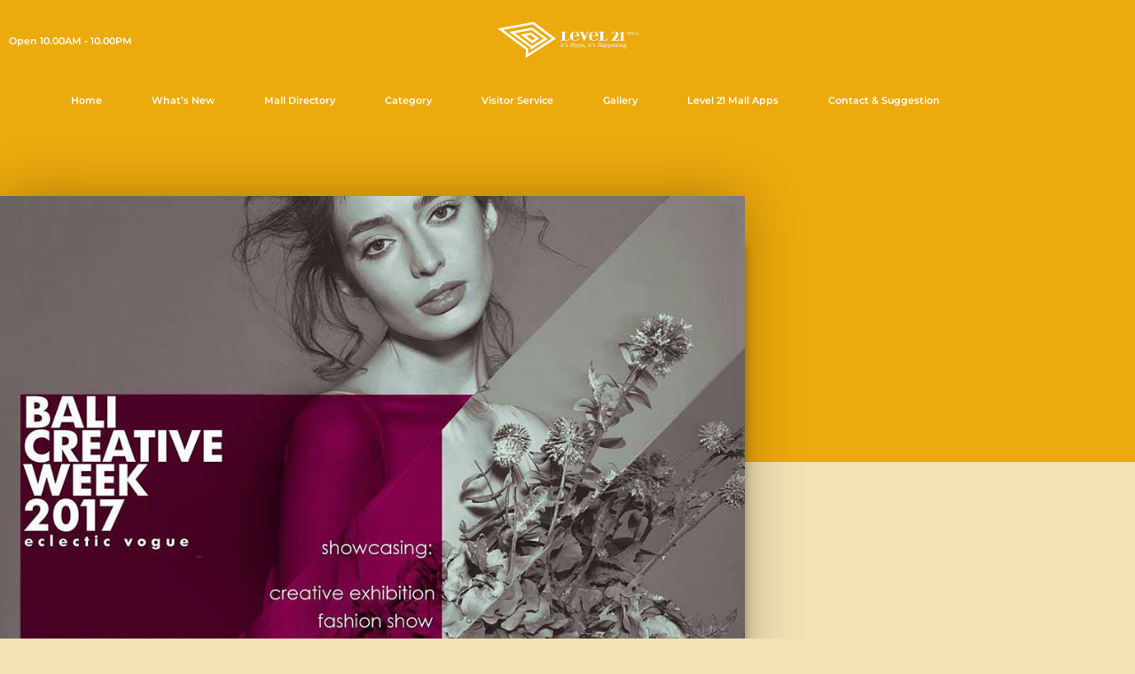

--- FILE ---
content_type: text/css
request_url: https://level21mall.com/wp-content/uploads/elementor/css/post-8575.css?ver=1769058631
body_size: 1516
content:
.elementor-8575 .elementor-element.elementor-element-5a4494c:not(.elementor-motion-effects-element-type-background), .elementor-8575 .elementor-element.elementor-element-5a4494c > .elementor-motion-effects-container > .elementor-motion-effects-layer{background-color:#33080800;}.elementor-8575 .elementor-element.elementor-element-5a4494c > .elementor-background-overlay{opacity:0.84;transition:background 0.3s, border-radius 0.3s, opacity 0.3s;}.elementor-8575 .elementor-element.elementor-element-5a4494c{transition:background 0.3s, border 0.3s, border-radius 0.3s, box-shadow 0.3s;margin-top:0px;margin-bottom:-133px;padding:0px 0px 0px 0px;z-index:10;}.elementor-8575 .elementor-element.elementor-element-7ae3c1b > .elementor-container > .elementor-column > .elementor-widget-wrap{align-content:center;align-items:center;}.elementor-8575 .elementor-element.elementor-element-7ae3c1b{margin-top:0px;margin-bottom:0px;z-index:5;}.elementor-widget-heading .elementor-heading-title{font-family:var( --e-global-typography-primary-font-family ), Sans-serif;font-weight:var( --e-global-typography-primary-font-weight );color:var( --e-global-color-primary );}.elementor-8575 .elementor-element.elementor-element-83b7684 .elementor-heading-title{font-family:"Montserrat", Sans-serif;font-size:11px;font-weight:600;color:#FFFFFF;}.elementor-8575 .elementor-element.elementor-element-fe5db1d > .elementor-element-populated{transition:background 0.3s, border 0.3s, border-radius 0.3s, box-shadow 0.3s;margin:0px 0px 0px 0px;--e-column-margin-right:0px;--e-column-margin-left:0px;padding:0px 0px 0px 0px;}.elementor-8575 .elementor-element.elementor-element-fe5db1d > .elementor-element-populated > .elementor-background-overlay{transition:background 0.3s, border-radius 0.3s, opacity 0.3s;}.elementor-widget-image .widget-image-caption{color:var( --e-global-color-text );font-family:var( --e-global-typography-text-font-family ), Sans-serif;font-weight:var( --e-global-typography-text-font-weight );}.elementor-8575 .elementor-element.elementor-element-3dd9888 > .elementor-widget-container{margin:0px 0px 0px 0px;padding:0px 0px 0px 0px;}.elementor-widget-icon.elementor-view-stacked .elementor-icon{background-color:var( --e-global-color-primary );}.elementor-widget-icon.elementor-view-framed .elementor-icon, .elementor-widget-icon.elementor-view-default .elementor-icon{color:var( --e-global-color-primary );border-color:var( --e-global-color-primary );}.elementor-widget-icon.elementor-view-framed .elementor-icon, .elementor-widget-icon.elementor-view-default .elementor-icon svg{fill:var( --e-global-color-primary );}.elementor-8575 .elementor-element.elementor-element-db75cb5 .elementor-icon-wrapper{text-align:center;}.elementor-8575 .elementor-element.elementor-element-db75cb5.elementor-view-stacked .elementor-icon{background-color:#AB169F;}.elementor-8575 .elementor-element.elementor-element-db75cb5.elementor-view-framed .elementor-icon, .elementor-8575 .elementor-element.elementor-element-db75cb5.elementor-view-default .elementor-icon{color:#AB169F;border-color:#AB169F;}.elementor-8575 .elementor-element.elementor-element-db75cb5.elementor-view-framed .elementor-icon, .elementor-8575 .elementor-element.elementor-element-db75cb5.elementor-view-default .elementor-icon svg{fill:#AB169F;}.elementor-8575 .elementor-element.elementor-element-14048a1{transition:background 0.3s, border 0.3s, border-radius 0.3s, box-shadow 0.3s;margin-top:0px;margin-bottom:0px;}.elementor-8575 .elementor-element.elementor-element-14048a1 > .elementor-background-overlay{transition:background 0.3s, border-radius 0.3s, opacity 0.3s;}.elementor-widget-nav-menu .elementor-nav-menu .elementor-item{font-family:var( --e-global-typography-primary-font-family ), Sans-serif;font-weight:var( --e-global-typography-primary-font-weight );}.elementor-widget-nav-menu .elementor-nav-menu--main .elementor-item{color:var( --e-global-color-text );fill:var( --e-global-color-text );}.elementor-widget-nav-menu .elementor-nav-menu--main .elementor-item:hover,
					.elementor-widget-nav-menu .elementor-nav-menu--main .elementor-item.elementor-item-active,
					.elementor-widget-nav-menu .elementor-nav-menu--main .elementor-item.highlighted,
					.elementor-widget-nav-menu .elementor-nav-menu--main .elementor-item:focus{color:var( --e-global-color-accent );fill:var( --e-global-color-accent );}.elementor-widget-nav-menu .elementor-nav-menu--main:not(.e--pointer-framed) .elementor-item:before,
					.elementor-widget-nav-menu .elementor-nav-menu--main:not(.e--pointer-framed) .elementor-item:after{background-color:var( --e-global-color-accent );}.elementor-widget-nav-menu .e--pointer-framed .elementor-item:before,
					.elementor-widget-nav-menu .e--pointer-framed .elementor-item:after{border-color:var( --e-global-color-accent );}.elementor-widget-nav-menu{--e-nav-menu-divider-color:var( --e-global-color-text );}.elementor-widget-nav-menu .elementor-nav-menu--dropdown .elementor-item, .elementor-widget-nav-menu .elementor-nav-menu--dropdown  .elementor-sub-item{font-family:var( --e-global-typography-accent-font-family ), Sans-serif;font-weight:var( --e-global-typography-accent-font-weight );}.elementor-8575 .elementor-element.elementor-element-36e4f67 .elementor-menu-toggle{margin:0 auto;}.elementor-8575 .elementor-element.elementor-element-36e4f67 .elementor-nav-menu .elementor-item{font-family:"Montserrat", Sans-serif;font-size:11px;font-weight:600;}.elementor-8575 .elementor-element.elementor-element-36e4f67 .elementor-nav-menu--main .elementor-item{color:#FFFEFE;fill:#FFFEFE;padding-left:28px;padding-right:28px;padding-top:0px;padding-bottom:0px;}.elementor-8575 .elementor-element.elementor-element-36e4f67 .elementor-nav-menu--main .elementor-item:hover,
					.elementor-8575 .elementor-element.elementor-element-36e4f67 .elementor-nav-menu--main .elementor-item.elementor-item-active,
					.elementor-8575 .elementor-element.elementor-element-36e4f67 .elementor-nav-menu--main .elementor-item.highlighted,
					.elementor-8575 .elementor-element.elementor-element-36e4f67 .elementor-nav-menu--main .elementor-item:focus{color:#D3CFD3;fill:#D3CFD3;}.elementor-8575 .elementor-element.elementor-element-36e4f67 .elementor-nav-menu--main:not(.e--pointer-framed) .elementor-item:before,
					.elementor-8575 .elementor-element.elementor-element-36e4f67 .elementor-nav-menu--main:not(.e--pointer-framed) .elementor-item:after{background-color:#FBC55B;}.elementor-8575 .elementor-element.elementor-element-36e4f67 .e--pointer-framed .elementor-item:before,
					.elementor-8575 .elementor-element.elementor-element-36e4f67 .e--pointer-framed .elementor-item:after{border-color:#FBC55B;}.elementor-8575 .elementor-element.elementor-element-36e4f67 .elementor-nav-menu--main .elementor-item.elementor-item-active{color:#F4F1F4;}.elementor-8575 .elementor-element.elementor-element-36e4f67 .e--pointer-framed .elementor-item:before{border-width:2px;}.elementor-8575 .elementor-element.elementor-element-36e4f67 .e--pointer-framed.e--animation-draw .elementor-item:before{border-width:0 0 2px 2px;}.elementor-8575 .elementor-element.elementor-element-36e4f67 .e--pointer-framed.e--animation-draw .elementor-item:after{border-width:2px 2px 0 0;}.elementor-8575 .elementor-element.elementor-element-36e4f67 .e--pointer-framed.e--animation-corners .elementor-item:before{border-width:2px 0 0 2px;}.elementor-8575 .elementor-element.elementor-element-36e4f67 .e--pointer-framed.e--animation-corners .elementor-item:after{border-width:0 2px 2px 0;}.elementor-8575 .elementor-element.elementor-element-36e4f67 .e--pointer-underline .elementor-item:after,
					 .elementor-8575 .elementor-element.elementor-element-36e4f67 .e--pointer-overline .elementor-item:before,
					 .elementor-8575 .elementor-element.elementor-element-36e4f67 .e--pointer-double-line .elementor-item:before,
					 .elementor-8575 .elementor-element.elementor-element-36e4f67 .e--pointer-double-line .elementor-item:after{height:2px;}.elementor-8575 .elementor-element.elementor-element-36e4f67{--e-nav-menu-horizontal-menu-item-margin:calc( 0px / 2 );}.elementor-8575 .elementor-element.elementor-element-36e4f67 .elementor-nav-menu--main:not(.elementor-nav-menu--layout-horizontal) .elementor-nav-menu > li:not(:last-child){margin-bottom:0px;}.elementor-8575 .elementor-element.elementor-element-36e4f67 div.elementor-menu-toggle{color:#F4F3F3;}.elementor-8575 .elementor-element.elementor-element-36e4f67 div.elementor-menu-toggle svg{fill:#F4F3F3;}.elementor-theme-builder-content-area{height:400px;}.elementor-location-header:before, .elementor-location-footer:before{content:"";display:table;clear:both;}@media(max-width:767px){.elementor-8575 .elementor-element.elementor-element-83b7684{text-align:center;}.elementor-8575 .elementor-element.elementor-element-fe5db1d{width:66%;}.elementor-bc-flex-widget .elementor-8575 .elementor-element.elementor-element-fe5db1d.elementor-column .elementor-widget-wrap{align-items:flex-end;}.elementor-8575 .elementor-element.elementor-element-fe5db1d.elementor-column.elementor-element[data-element_type="column"] > .elementor-widget-wrap.elementor-element-populated{align-content:flex-end;align-items:flex-end;}.elementor-8575 .elementor-element.elementor-element-fe5db1d > .elementor-element-populated{margin:0px 0px 0px 0px;--e-column-margin-right:0px;--e-column-margin-left:0px;padding:0px 0px 0px 0px;}.elementor-8575 .elementor-element.elementor-element-3dd9888 > .elementor-widget-container{margin:0px 0px 0px 0px;padding:0px 0px 0px 0px;}.elementor-8575 .elementor-element.elementor-element-3dd9888{text-align:end;}.elementor-8575 .elementor-element.elementor-element-92c26ca{width:23%;}.elementor-bc-flex-widget .elementor-8575 .elementor-element.elementor-element-92c26ca.elementor-column .elementor-widget-wrap{align-items:center;}.elementor-8575 .elementor-element.elementor-element-92c26ca.elementor-column.elementor-element[data-element_type="column"] > .elementor-widget-wrap.elementor-element-populated{align-content:center;align-items:center;}.elementor-8575 .elementor-element.elementor-element-92c26ca > .elementor-element-populated{margin:0px 0px 0px 0px;--e-column-margin-right:0px;--e-column-margin-left:0px;padding:0px 14px 0px 0px;}.elementor-8575 .elementor-element.elementor-element-db75cb5 > .elementor-widget-container{margin:0px 0px 0px 0px;}.elementor-8575 .elementor-element.elementor-element-db75cb5 .elementor-icon{font-size:16px;}.elementor-8575 .elementor-element.elementor-element-db75cb5 .elementor-icon svg{height:16px;}.elementor-8575 .elementor-element.elementor-element-36e4f67 .elementor-menu-toggle{border-width:1px;border-radius:39px;}}/* Start custom CSS for image, class: .elementor-element-3dd9888 */.elementor-widget-image a img[src$=".svg"] {
    width: 165px;
}/* End custom CSS */

--- FILE ---
content_type: text/css
request_url: https://level21mall.com/wp-content/uploads/elementor/css/post-7333.css?ver=1769058631
body_size: 1738
content:
.elementor-7333 .elementor-element.elementor-element-52199da9:not(.elementor-motion-effects-element-type-background), .elementor-7333 .elementor-element.elementor-element-52199da9 > .elementor-motion-effects-container > .elementor-motion-effects-layer{background-color:transparent;background-image:linear-gradient(180deg, #ffda00 0%, #fbd709 100%);}.elementor-7333 .elementor-element.elementor-element-52199da9{border-style:solid;border-width:5px 0px 0px 0px;border-color:#DEBA83;transition:background 0.3s, border 0.3s, border-radius 0.3s, box-shadow 0.3s;padding:20px 0px 20px 0px;}.elementor-7333 .elementor-element.elementor-element-52199da9 > .elementor-background-overlay{transition:background 0.3s, border-radius 0.3s, opacity 0.3s;}.elementor-7333 .elementor-element.elementor-element-74f5135e > .elementor-container{max-width:700px;}.elementor-7333 .elementor-element.elementor-element-2bf5ad17 > .elementor-widget-wrap > .elementor-widget:not(.elementor-widget__width-auto):not(.elementor-widget__width-initial):not(:last-child):not(.elementor-absolute){margin-block-end:0px;}.elementor-widget-heading .elementor-heading-title{font-family:var( --e-global-typography-primary-font-family ), Sans-serif;font-weight:var( --e-global-typography-primary-font-weight );color:var( --e-global-color-primary );}.elementor-7333 .elementor-element.elementor-element-718d80e4{text-align:center;}.elementor-7333 .elementor-element.elementor-element-718d80e4 .elementor-heading-title{font-family:"Montserrat", Sans-serif;font-size:45px;font-weight:600;color:#000000;}.elementor-widget-text-editor{font-family:var( --e-global-typography-text-font-family ), Sans-serif;font-weight:var( --e-global-typography-text-font-weight );color:var( --e-global-color-text );}.elementor-widget-text-editor.elementor-drop-cap-view-stacked .elementor-drop-cap{background-color:var( --e-global-color-primary );}.elementor-widget-text-editor.elementor-drop-cap-view-framed .elementor-drop-cap, .elementor-widget-text-editor.elementor-drop-cap-view-default .elementor-drop-cap{color:var( --e-global-color-primary );border-color:var( --e-global-color-primary );}.elementor-7333 .elementor-element.elementor-element-4c22390a{text-align:center;font-family:"Noto Sans", Sans-serif;font-size:19px;font-weight:300;color:#1313138A;}.elementor-widget-form .elementor-field-group > label, .elementor-widget-form .elementor-field-subgroup label{color:var( --e-global-color-text );}.elementor-widget-form .elementor-field-group > label{font-family:var( --e-global-typography-text-font-family ), Sans-serif;font-weight:var( --e-global-typography-text-font-weight );}.elementor-widget-form .elementor-field-type-html{color:var( --e-global-color-text );font-family:var( --e-global-typography-text-font-family ), Sans-serif;font-weight:var( --e-global-typography-text-font-weight );}.elementor-widget-form .elementor-field-group .elementor-field{color:var( --e-global-color-text );}.elementor-widget-form .elementor-field-group .elementor-field, .elementor-widget-form .elementor-field-subgroup label{font-family:var( --e-global-typography-text-font-family ), Sans-serif;font-weight:var( --e-global-typography-text-font-weight );}.elementor-widget-form .elementor-button{font-family:var( --e-global-typography-accent-font-family ), Sans-serif;font-weight:var( --e-global-typography-accent-font-weight );}.elementor-widget-form .e-form__buttons__wrapper__button-next{background-color:var( --e-global-color-accent );}.elementor-widget-form .elementor-button[type="submit"]{background-color:var( --e-global-color-accent );}.elementor-widget-form .e-form__buttons__wrapper__button-previous{background-color:var( --e-global-color-accent );}.elementor-widget-form .elementor-message{font-family:var( --e-global-typography-text-font-family ), Sans-serif;font-weight:var( --e-global-typography-text-font-weight );}.elementor-widget-form .e-form__indicators__indicator, .elementor-widget-form .e-form__indicators__indicator__label{font-family:var( --e-global-typography-accent-font-family ), Sans-serif;font-weight:var( --e-global-typography-accent-font-weight );}.elementor-widget-form{--e-form-steps-indicator-inactive-primary-color:var( --e-global-color-text );--e-form-steps-indicator-active-primary-color:var( --e-global-color-accent );--e-form-steps-indicator-completed-primary-color:var( --e-global-color-accent );--e-form-steps-indicator-progress-color:var( --e-global-color-accent );--e-form-steps-indicator-progress-background-color:var( --e-global-color-text );--e-form-steps-indicator-progress-meter-color:var( --e-global-color-text );}.elementor-widget-form .e-form__indicators__indicator__progress__meter{font-family:var( --e-global-typography-accent-font-family ), Sans-serif;font-weight:var( --e-global-typography-accent-font-weight );}.elementor-7333 .elementor-element.elementor-element-5ececc5 > .elementor-widget-container{margin:20px 120px 0px 120px;padding:0px 0px 0px 0px;box-shadow:0px 0px 48px 0px rgba(0,0,0,0.11);}.elementor-7333 .elementor-element.elementor-element-5ececc5 .elementor-field-group{padding-right:calc( 0px/2 );padding-left:calc( 0px/2 );margin-bottom:0px;}.elementor-7333 .elementor-element.elementor-element-5ececc5 .elementor-form-fields-wrapper{margin-left:calc( -0px/2 );margin-right:calc( -0px/2 );margin-bottom:-0px;}.elementor-7333 .elementor-element.elementor-element-5ececc5 .elementor-field-group.recaptcha_v3-bottomleft, .elementor-7333 .elementor-element.elementor-element-5ececc5 .elementor-field-group.recaptcha_v3-bottomright{margin-bottom:0;}body.rtl .elementor-7333 .elementor-element.elementor-element-5ececc5 .elementor-labels-inline .elementor-field-group > label{padding-left:0px;}body:not(.rtl) .elementor-7333 .elementor-element.elementor-element-5ececc5 .elementor-labels-inline .elementor-field-group > label{padding-right:0px;}body .elementor-7333 .elementor-element.elementor-element-5ececc5 .elementor-labels-above .elementor-field-group > label{padding-bottom:0px;}.elementor-7333 .elementor-element.elementor-element-5ececc5 .elementor-field-group > label, .elementor-7333 .elementor-element.elementor-element-5ececc5 .elementor-field-subgroup label{color:#ffffff;}.elementor-7333 .elementor-element.elementor-element-5ececc5 .elementor-field-group > label{font-size:12px;}.elementor-7333 .elementor-element.elementor-element-5ececc5 .elementor-field-type-html{padding-bottom:0px;}.elementor-7333 .elementor-element.elementor-element-5ececc5 .elementor-field-group .elementor-field{color:#000000;}.elementor-7333 .elementor-element.elementor-element-5ececc5 .elementor-field-group .elementor-field, .elementor-7333 .elementor-element.elementor-element-5ececc5 .elementor-field-subgroup label{font-size:14px;font-weight:300;}.elementor-7333 .elementor-element.elementor-element-5ececc5 .elementor-field-group .elementor-field:not(.elementor-select-wrapper){background-color:#ffffff;border-width:0px 0px 0px 0px;border-radius:31px 0px 0px 31px;}.elementor-7333 .elementor-element.elementor-element-5ececc5 .elementor-field-group .elementor-select-wrapper select{background-color:#ffffff;border-width:0px 0px 0px 0px;border-radius:31px 0px 0px 31px;}.elementor-7333 .elementor-element.elementor-element-5ececc5 .elementor-button{font-size:14px;font-weight:600;text-transform:uppercase;border-radius:0px 31px 31px 0px;}.elementor-7333 .elementor-element.elementor-element-5ececc5 .e-form__buttons__wrapper__button-next{background-color:#d62c76;color:#ffffff;}.elementor-7333 .elementor-element.elementor-element-5ececc5 .elementor-button[type="submit"]{background-color:#d62c76;color:#ffffff;}.elementor-7333 .elementor-element.elementor-element-5ececc5 .elementor-button[type="submit"] svg *{fill:#ffffff;}.elementor-7333 .elementor-element.elementor-element-5ececc5 .e-form__buttons__wrapper__button-previous{color:#ffffff;}.elementor-7333 .elementor-element.elementor-element-5ececc5 .e-form__buttons__wrapper__button-next:hover{background-color:#777777;color:#ffffff;}.elementor-7333 .elementor-element.elementor-element-5ececc5 .elementor-button[type="submit"]:hover{background-color:#777777;color:#ffffff;}.elementor-7333 .elementor-element.elementor-element-5ececc5 .elementor-button[type="submit"]:hover svg *{fill:#ffffff;}.elementor-7333 .elementor-element.elementor-element-5ececc5 .e-form__buttons__wrapper__button-previous:hover{color:#ffffff;}.elementor-7333 .elementor-element.elementor-element-5ececc5{--e-form-steps-indicators-spacing:20px;--e-form-steps-indicator-padding:30px;--e-form-steps-indicator-inactive-secondary-color:#ffffff;--e-form-steps-indicator-active-secondary-color:#ffffff;--e-form-steps-indicator-completed-secondary-color:#ffffff;--e-form-steps-divider-width:1px;--e-form-steps-divider-gap:10px;}.elementor-7333 .elementor-element.elementor-element-7cd21d44{--spacer-size:50px;}.elementor-7333 .elementor-element.elementor-element-2e385c26{--grid-template-columns:repeat(0, auto);--icon-size:18px;--grid-column-gap:24px;--grid-row-gap:0px;}.elementor-7333 .elementor-element.elementor-element-2e385c26 .elementor-widget-container{text-align:center;}.elementor-7333 .elementor-element.elementor-element-2e385c26 .elementor-social-icon{background-color:rgba(0,0,0,0);--icon-padding:0em;}.elementor-7333 .elementor-element.elementor-element-2e385c26 .elementor-social-icon i{color:rgba(0,0,0,0.45);}.elementor-7333 .elementor-element.elementor-element-2e385c26 .elementor-social-icon svg{fill:rgba(0,0,0,0.45);}.elementor-7333 .elementor-element.elementor-element-2e385c26 .elementor-social-icon:hover i{color:#d60063;}.elementor-7333 .elementor-element.elementor-element-2e385c26 .elementor-social-icon:hover svg{fill:#d60063;}.elementor-7333 .elementor-element.elementor-element-54d6f6e8{text-align:center;}.elementor-7333 .elementor-element.elementor-element-54d6f6e8 .elementor-heading-title{font-size:12px;font-weight:300;color:rgba(0,0,0,0.38);}.elementor-theme-builder-content-area{height:400px;}.elementor-location-header:before, .elementor-location-footer:before{content:"";display:table;clear:both;}@media(max-width:1024px){.elementor-7333 .elementor-element.elementor-element-52199da9{padding:50px 20px 50px 20px;}.elementor-7333 .elementor-element.elementor-element-2bf5ad17 > .elementor-element-populated{padding:0px 040px 0px 40px;}.elementor-7333 .elementor-element.elementor-element-4c22390a > .elementor-widget-container{padding:0% 020% 0% 20%;}.elementor-7333 .elementor-element.elementor-element-5ececc5 > .elementor-widget-container{padding:0px 0px 0px 0px;}.elementor-7333 .elementor-element.elementor-element-2e385c26 > .elementor-widget-container{padding:40px 0px 0px 0px;}}@media(max-width:767px){.elementor-7333 .elementor-element.elementor-element-52199da9{padding:30px 20px 30px 20px;}.elementor-7333 .elementor-element.elementor-element-582b4fc2 > .elementor-element-populated{padding:0px 0px 0px 0px;}.elementor-7333 .elementor-element.elementor-element-74f5135e{margin-top:0px;margin-bottom:0px;padding:0px 0px 0px 0px;}.elementor-7333 .elementor-element.elementor-element-2bf5ad17 > .elementor-element-populated{padding:0px 0px 0px 0px;}.elementor-7333 .elementor-element.elementor-element-718d80e4 .elementor-heading-title{font-size:26px;line-height:1.3em;}.elementor-7333 .elementor-element.elementor-element-4c22390a > .elementor-widget-container{padding:0px 0px 0px 0px;}.elementor-7333 .elementor-element.elementor-element-4c22390a{font-size:12px;}.elementor-7333 .elementor-element.elementor-element-5ececc5 > .elementor-widget-container{margin:0px 0px 0px 0px;padding:0px 39px 0px 0px;}.elementor-7333 .elementor-element.elementor-element-5ececc5 .elementor-field-group > label{font-size:1px;}.elementor-7333 .elementor-element.elementor-element-7cd21d44{--spacer-size:0px;}.elementor-7333 .elementor-element.elementor-element-2e385c26 .elementor-widget-container{text-align:center;}.elementor-7333 .elementor-element.elementor-element-54d6f6e8 .elementor-heading-title{line-height:15px;}}

--- FILE ---
content_type: text/css
request_url: https://level21mall.com/wp-content/uploads/elementor/css/post-7471.css?ver=1769058631
body_size: 1311
content:
.elementor-7471 .elementor-element.elementor-element-2f66462f:not(.elementor-motion-effects-element-type-background), .elementor-7471 .elementor-element.elementor-element-2f66462f > .elementor-motion-effects-container > .elementor-motion-effects-layer{background-color:#ECAA0C;}.elementor-7471 .elementor-element.elementor-element-2f66462f > .elementor-background-overlay{background-color:transparent;background-image:linear-gradient(180deg, #050404 2%, #2828280F 22%);opacity:0.9;mix-blend-mode:luminosity;transition:background 0.3s, border-radius 0.3s, opacity 0.3s;}.elementor-7471 .elementor-element.elementor-element-2f66462f > .elementor-container{max-width:700px;}.elementor-7471 .elementor-element.elementor-element-2f66462f{transition:background 0.3s, border 0.3s, border-radius 0.3s, box-shadow 0.3s;padding:120px 0px 400px 0px;}.elementor-7471 .elementor-element.elementor-element-261d3e9e > .elementor-container{max-width:840px;}.elementor-7471 .elementor-element.elementor-element-261d3e9e{margin-top:-300px;margin-bottom:0px;}.elementor-7471 .elementor-element.elementor-element-66857362 > .elementor-element-populated{box-shadow:0px 0px 60px 0px rgba(0,0,0,0.28);}.elementor-widget-theme-post-featured-image .widget-image-caption{color:var( --e-global-color-text );font-family:var( --e-global-typography-text-font-family ), Sans-serif;font-weight:var( --e-global-typography-text-font-weight );}.elementor-7471 .elementor-element.elementor-element-5ca63e06 img{box-shadow:0px 56px 10px 0px rgba(0, 0, 0, 0.33);}.elementor-7471 .elementor-element.elementor-element-f3cdbf0 > .elementor-widget-container{margin:-20px 0px 0px 0px;}.elementor-7471 .elementor-element.elementor-element-f3cdbf0 .elementor-share-btn__title{font-size:12px;font-weight:400;text-transform:uppercase;letter-spacing:0.5px;}.elementor-7471 .elementor-element.elementor-element-99b5c36{--spacer-size:50px;}.elementor-7471 .elementor-element.elementor-element-e6a9b15 > .elementor-element-populated{margin:0px 60px 0px 60px;--e-column-margin-right:60px;--e-column-margin-left:60px;}.elementor-widget-theme-post-title .elementor-heading-title{font-family:var( --e-global-typography-primary-font-family ), Sans-serif;font-weight:var( --e-global-typography-primary-font-weight );color:var( --e-global-color-primary );}.elementor-7471 .elementor-element.elementor-element-b1a1019{text-align:center;}.elementor-7471 .elementor-element.elementor-element-b1a1019 .elementor-heading-title{font-family:"Montserrat", Sans-serif;font-size:45px;font-weight:600;text-transform:capitalize;line-height:1.1em;color:#090909;}.elementor-widget-post-info .elementor-icon-list-item:not(:last-child):after{border-color:var( --e-global-color-text );}.elementor-widget-post-info .elementor-icon-list-icon i{color:var( --e-global-color-primary );}.elementor-widget-post-info .elementor-icon-list-icon svg{fill:var( --e-global-color-primary );}.elementor-widget-post-info .elementor-icon-list-text, .elementor-widget-post-info .elementor-icon-list-text a{color:var( --e-global-color-secondary );}.elementor-widget-post-info .elementor-icon-list-item{font-family:var( --e-global-typography-text-font-family ), Sans-serif;font-weight:var( --e-global-typography-text-font-weight );}.elementor-7471 .elementor-element.elementor-element-af08010 .elementor-icon-list-icon{width:14px;}.elementor-7471 .elementor-element.elementor-element-af08010 .elementor-icon-list-icon i{font-size:14px;}.elementor-7471 .elementor-element.elementor-element-af08010 .elementor-icon-list-icon svg{--e-icon-list-icon-size:14px;}.elementor-7471 .elementor-element.elementor-element-af08010 .elementor-icon-list-text, .elementor-7471 .elementor-element.elementor-element-af08010 .elementor-icon-list-text a{color:#070707;}.elementor-7471 .elementor-element.elementor-element-af08010 .elementor-icon-list-item{font-size:14px;}.elementor-7471 .elementor-element.elementor-element-1403e486 > .elementor-container{max-width:840px;}.elementor-7471 .elementor-element.elementor-element-1403e486{margin-top:45px;margin-bottom:45px;}.elementor-widget-theme-post-content{color:var( --e-global-color-text );font-family:var( --e-global-typography-text-font-family ), Sans-serif;font-weight:var( --e-global-typography-text-font-weight );}.elementor-7471 .elementor-element.elementor-element-4d37a8f{color:#212020;font-size:17px;line-height:2.2em;}.elementor-7471 .elementor-element.elementor-element-5175858b .elementor-icon-list-icon{width:14px;}.elementor-7471 .elementor-element.elementor-element-5175858b .elementor-icon-list-icon i{font-size:14px;}.elementor-7471 .elementor-element.elementor-element-5175858b .elementor-icon-list-icon svg{--e-icon-list-icon-size:14px;}.elementor-7471 .elementor-element.elementor-element-5175858b .elementor-icon-list-item{font-size:14px;}.elementor-7471 .elementor-element.elementor-element-6fda7004{z-index:2;}.elementor-widget-heading .elementor-heading-title{font-family:var( --e-global-typography-primary-font-family ), Sans-serif;font-weight:var( --e-global-typography-primary-font-weight );color:var( --e-global-color-primary );}.elementor-7471 .elementor-element.elementor-element-39a3ff90{text-align:center;}.elementor-7471 .elementor-element.elementor-element-39a3ff90 .elementor-heading-title{font-family:"Montserrat", Sans-serif;font-size:20px;font-weight:600;color:#121111;}.elementor-7471 .elementor-element.elementor-element-325a69a0{--alignment:center;--grid-side-margin:10px;--grid-column-gap:10px;--grid-row-gap:0px;--grid-bottom-margin:0px;--e-share-buttons-primary-color:#A01080;--e-share-buttons-secondary-color:#F5EED5;}.elementor-7471 .elementor-element.elementor-element-325a69a0 .elementor-share-btn__icon{--e-share-buttons-icon-size:2em;}.elementor-7471 .elementor-element.elementor-element-782fa86{--spacer-size:50px;}body.elementor-page-7471:not(.elementor-motion-effects-element-type-background), body.elementor-page-7471 > .elementor-motion-effects-container > .elementor-motion-effects-layer{background-color:#F3E2B4;}@media(max-width:1024px){ .elementor-7471 .elementor-element.elementor-element-325a69a0{--grid-side-margin:10px;--grid-column-gap:10px;--grid-row-gap:0px;--grid-bottom-margin:0px;}}@media(max-width:767px){.elementor-7471 .elementor-element.elementor-element-2f66462f{margin-top:0px;margin-bottom:0px;padding:275px 0px 0px 0px;}.elementor-7471 .elementor-element.elementor-element-261d3e9e{margin-top:-77px;margin-bottom:0px;padding:0px 0px 0px 0px;}.elementor-7471 .elementor-element.elementor-element-66857362 > .elementor-element-populated{padding:0px 10px 0px 10px;}.elementor-7471 .elementor-element.elementor-element-e3713ee{margin-top:0px;margin-bottom:0px;padding:0px 0px 0px 0px;}.elementor-7471 .elementor-element.elementor-element-e6a9b15 > .elementor-element-populated{margin:0px 0px 0px 0px;--e-column-margin-right:0px;--e-column-margin-left:0px;padding:0px 10px 0px 10px;}.elementor-7471 .elementor-element.elementor-element-b1a1019 .elementor-heading-title{font-size:20px;line-height:1.2em;}.elementor-7471 .elementor-element.elementor-element-64cb48de > .elementor-element-populated{padding:0px 20px 0px 20px;}.elementor-7471 .elementor-element.elementor-element-4d37a8f{font-size:14px;line-height:1.5em;}.elementor-7471 .elementor-element.elementor-element-39a3ff90 .elementor-heading-title{font-size:16px;} .elementor-7471 .elementor-element.elementor-element-325a69a0{--grid-side-margin:10px;--grid-column-gap:10px;--grid-row-gap:0px;--grid-bottom-margin:0px;}.elementor-7471 .elementor-element.elementor-element-325a69a0 .elementor-share-btn{font-size:calc(0.7px * 10);}}

--- FILE ---
content_type: text/css
request_url: https://level21mall.com/wp-content/uploads/elementor/css/post-9636.css?ver=1769058632
body_size: 1050
content:
.elementor-9636 .elementor-element.elementor-element-37f591e0{padding:50px 30px 50px 30px;}.elementor-widget-heading .elementor-heading-title{font-family:var( --e-global-typography-primary-font-family ), Sans-serif;font-weight:var( --e-global-typography-primary-font-weight );color:var( --e-global-color-primary );}.elementor-9636 .elementor-element.elementor-element-bb9ae5e .elementor-heading-title{font-family:"Montserrat", Sans-serif;font-weight:600;color:#F6F8F9;}.elementor-widget-image .widget-image-caption{color:var( --e-global-color-text );font-family:var( --e-global-typography-text-font-family ), Sans-serif;font-weight:var( --e-global-typography-text-font-weight );}.elementor-widget-icon-list .elementor-icon-list-item:not(:last-child):after{border-color:var( --e-global-color-text );}.elementor-widget-icon-list .elementor-icon-list-icon i{color:var( --e-global-color-primary );}.elementor-widget-icon-list .elementor-icon-list-icon svg{fill:var( --e-global-color-primary );}.elementor-widget-icon-list .elementor-icon-list-item > .elementor-icon-list-text, .elementor-widget-icon-list .elementor-icon-list-item > a{font-family:var( --e-global-typography-text-font-family ), Sans-serif;font-weight:var( --e-global-typography-text-font-weight );}.elementor-widget-icon-list .elementor-icon-list-text{color:var( --e-global-color-secondary );}.elementor-9636 .elementor-element.elementor-element-dcbc03e .elementor-icon-list-icon i{color:#F6F9FB;transition:color 0.3s;}.elementor-9636 .elementor-element.elementor-element-dcbc03e .elementor-icon-list-icon svg{fill:#F6F9FB;transition:fill 0.3s;}.elementor-9636 .elementor-element.elementor-element-dcbc03e{--e-icon-list-icon-size:14px;--icon-vertical-offset:0px;}.elementor-9636 .elementor-element.elementor-element-dcbc03e .elementor-icon-list-item > .elementor-icon-list-text, .elementor-9636 .elementor-element.elementor-element-dcbc03e .elementor-icon-list-item > a{font-family:"Montserrat", Sans-serif;font-weight:600;}.elementor-9636 .elementor-element.elementor-element-dcbc03e .elementor-icon-list-text{color:#ECF1F6;transition:color 0.3s;}.elementor-9636 .elementor-element.elementor-element-d441f06{--spacer-size:50px;}.elementor-9636 .elementor-element.elementor-element-87d5ac0 .elementor-heading-title{font-family:"Montserrat", Sans-serif;font-weight:600;color:#F0F4F6;}.elementor-9636 .elementor-element.elementor-element-760e664{--grid-template-columns:repeat(0, auto);--grid-column-gap:5px;--grid-row-gap:0px;}.elementor-9636 .elementor-element.elementor-element-760e664 .elementor-widget-container{text-align:center;}.elementor-9636 .elementor-element.elementor-element-760e664 .elementor-social-icon{background-color:#F9D1D1;}.elementor-9636 .elementor-element.elementor-element-760e664 .elementor-social-icon i{color:#A81264;}.elementor-9636 .elementor-element.elementor-element-760e664 .elementor-social-icon svg{fill:#A81264;}#elementor-popup-modal-9636 .dialog-widget-content{background-color:transparent;background-image:linear-gradient(180deg, #FF008C 0%, #6F1660 100%);box-shadow:2px 8px 23px 3px rgba(0,0,0,0.2);}#elementor-popup-modal-9636{background-color:rgba(0,0,0,.8);justify-content:flex-end;align-items:center;pointer-events:all;}#elementor-popup-modal-9636 .dialog-message{width:25vw;height:100vh;align-items:flex-start;}#elementor-popup-modal-9636 .dialog-close-button{display:flex;}@media(max-width:1024px){#elementor-popup-modal-9636 .dialog-message{width:52vw;}}@media(max-width:767px){.elementor-9636 .elementor-element.elementor-element-37f591e0{padding:53px 53px 53px 53px;}.elementor-9636 .elementor-element.elementor-element-bb9ae5e{text-align:center;}.elementor-9636 .elementor-element.elementor-element-bb9ae5e .elementor-heading-title{font-size:12px;}.elementor-9636 .elementor-element.elementor-element-3c36dbc > .elementor-widget-container{margin:-30px 20px 10px 20px;padding:0px 0px 0px 0px;}.elementor-9636 .elementor-element.elementor-element-dcbc03e > .elementor-widget-container{margin:-30px 0px 0px 0px;}.elementor-9636 .elementor-element.elementor-element-dcbc03e .elementor-icon-list-items:not(.elementor-inline-items) .elementor-icon-list-item:not(:last-child){padding-block-end:calc(33px/2);}.elementor-9636 .elementor-element.elementor-element-dcbc03e .elementor-icon-list-items:not(.elementor-inline-items) .elementor-icon-list-item:not(:first-child){margin-block-start:calc(33px/2);}.elementor-9636 .elementor-element.elementor-element-dcbc03e .elementor-icon-list-items.elementor-inline-items .elementor-icon-list-item{margin-inline:calc(33px/2);}.elementor-9636 .elementor-element.elementor-element-dcbc03e .elementor-icon-list-items.elementor-inline-items{margin-inline:calc(-33px/2);}.elementor-9636 .elementor-element.elementor-element-dcbc03e .elementor-icon-list-items.elementor-inline-items .elementor-icon-list-item:after{inset-inline-end:calc(-33px/2);}.elementor-9636 .elementor-element.elementor-element-dcbc03e{--e-icon-list-icon-size:16px;--e-icon-list-icon-align:left;--e-icon-list-icon-margin:0 calc(var(--e-icon-list-icon-size, 1em) * 0.25) 0 0;}.elementor-9636 .elementor-element.elementor-element-dcbc03e .elementor-icon-list-item > .elementor-icon-list-text, .elementor-9636 .elementor-element.elementor-element-dcbc03e .elementor-icon-list-item > a{font-size:14px;}.elementor-9636 .elementor-element.elementor-element-d441f06{--spacer-size:10px;}.elementor-9636 .elementor-element.elementor-element-87d5ac0{text-align:center;}.elementor-9636 .elementor-element.elementor-element-87d5ac0 .elementor-heading-title{font-size:14px;}.elementor-9636 .elementor-element.elementor-element-760e664{--icon-size:15px;--grid-column-gap:10px;}#elementor-popup-modal-9636 .dialog-message{width:100vw;padding:0px 0px 0px 0px;}}

--- FILE ---
content_type: image/svg+xml
request_url: https://level21mall.com/wp-content/uploads/2021/09/logo-lv21-putih.svg
body_size: 5745
content:
<?xml version="1.0" encoding="utf-8"?>
<!-- Generator: Adobe Illustrator 24.3.0, SVG Export Plug-In . SVG Version: 6.00 Build 0)  -->
<svg version="1.1" id="Layer_1" xmlns="http://www.w3.org/2000/svg" xmlns:xlink="http://www.w3.org/1999/xlink" x="0px" y="0px"
	 viewBox="0 0 1920 1080" style="enable-background:new 0 0 1920 1080;" xml:space="preserve">
<style type="text/css">
	.st0{fill:#FFFFFF;}
	.st1{font-family:'NeoSansStd-Regular';}
	.st2{font-size:79.6104px;}
	.st3{font-size:54.3078px;}
</style>
<g>
	<path class="st0" d="M1590.77,522.4c10.9,0,21.32,0.36,31.7-0.11c8.15-0.37,11.26-5.98,11.96-13.68c0.09-1.02,0.16-2.09-0.02-3.09
		c-0.52-2.94,0.75-3.52,3.5-3.49c2.55,0.03,3.28,0.66,3.21,3.24c-0.19,7.32-0.12,14.64-0.03,21.96c0.02,1.75-0.34,2.4-2.28,2.4
		c-32.32-0.06-64.65-0.06-96.97,0c-1.78,0-2.17-0.53-2.18-2.22c-0.03-6.12-0.1-6.14,6.12-6.1c1.53,0.01,2.7-0.11,3.72-1.63
		c11.27-16.83,22.9-33.41,34.67-49.9c5.62-7.87,11.01-15.9,15.48-24.49c1.95-3.75,3.66-7.68,4.23-11.88
		c0.96-7.06-2.68-10.8-10.33-11.93c-7.11-1.04-14.26-0.36-21.08,1.74c-7.12,2.2-13.5,5.78-16.22,13.43c-0.89,2.51-0.32,5.2-0.3,7.8
		c0.02,1.8-0.43,2.4-2.32,2.37c-4.91-0.06-5,0.04-4.88-4.8c0.07-2.77-0.48-5.57,0.41-8.33c1.79-5.53,5.86-9.07,10.46-12.16
		c11.05-7.42,23.53-8.58,36.29-7.76c7.63,0.49,15.2,1.91,22.08,5.57c10.5,5.59,15.85,14.33,16.36,26.3
		c0.3,7.03-1.84,13.34-4.73,19.43c-6.5,13.71-15.05,26.17-24.04,38.34C1600.95,509.72,1596.22,515.97,1590.77,522.4z"/>
	<path class="st0" d="M926.67,529.58c-17.3,0-31.39,0.02-45.48-0.04c-1.03,0-3.12,0.95-2.77-1.41c0.28-1.89-1.84-4.86,2.1-5.44
		c2.99-0.44,5.98-0.93,8.86-1.96c4.34-1.56,5.88-3.63,5.88-8.15c0-16.02,0.31-32.04,0.78-48.04c0.34-11.38-0.33-22.78,0.61-34.16
		c0.2-2.43-1.58-4.46-3.94-5.63c-3.87-1.93-7.98-2.84-12.29-2.72c-1.52,0.04-2.09-0.32-2.12-1.98c-0.13-6.35-0.19-6.35,6.18-6.35
		c21.05,0,42.09,0.03,63.14-0.05c2.14-0.01,2.88,0.44,2.82,2.73c-0.16,5.61-0.03,5.67-5.8,5.6c-3.74-0.05-7.13,1.12-10.22,2.98
		c-2,1.2-2.67,3.38-2.67,5.79c0.03,29,0.02,58.01,0.02,87.01c0,3.77,2.05,6.24,5.79,6.3c8.83,0.15,17.7,0.56,26.48-0.13
		c6.52-0.51,11.88-4.16,15.88-9.62c3.13-4.28,5.12-8.91,5.58-14.19c0.24-2.82,1.66-3.93,4.58-3.69c2.19,0.18,3.28-0.12,2.78,3.08
		c-0.78,5.04-1.52,10.01-3.61,14.67c-3.61,8.03-9.61,13.99-19.1,14.84C954.6,530.39,939.02,529.06,926.67,529.58z"/>
	<path class="st0" d="M1433.01,474.27c0,14.17,0,28.34,0,42.51c0,4.96,2.33,7.31,7.26,7.31c7.33,0.01,14.66-0.16,21.98,0.04
		c8.34,0.24,14.33-3.88,19.23-9.95c3.55-4.39,5.1-9.74,5.72-15.27c0.21-1.89,1.01-2.39,2.59-2.43c0.84-0.02,1.7,0.09,2.53-0.02
		c1.78-0.25,2.34,0.47,2.14,2.19c-0.87,7.47-2.33,14.83-6.91,20.99c-3.93,5.29-9.16,8.66-16.03,9.48
		c-3.84,0.46-7.64,0.42-11.45,0.43c-25.92,0.05-51.85,0.04-77.77-0.02c-0.94,0-3.01,0.93-2.62-1.24c0.34-1.87-2.05-4.91,1.94-5.51
		c4-0.6,7.96-1.27,11.62-3.2c2.2-1.16,3.18-2.69,3.31-5.26c0.68-13.29,0.02-26.6,0.65-39.86c0.52-10.96-0.01-21.9,0.5-32.83
		c0.15-3.24,0.33-6.5,0.54-9.74c0.24-3.67-1.75-5.78-4.56-7.29c-3.64-1.95-7.64-2.7-11.76-2.57c-1.78,0.06-2.4-0.38-2.39-2.29
		c0.03-6.05-0.06-6.05,5.92-6.05c21.32,0,42.64,0.03,63.97-0.05c2.14-0.01,2.88,0.45,2.81,2.74c-0.16,5.61-0.03,5.68-5.8,5.59
		c-3.13-0.05-6.08,0.54-8.82,1.97c-2.99,1.56-4.68,3.91-4.66,7.54C1433.07,445.74,1433.01,460,1433.01,474.27z"/>
	<path class="st0" d="M1144.94,414.81c6.95,0,13.91,0.05,20.86-0.04c1.54-0.02,2.19,0.5,2.87,1.86
		c8.67,17.46,17.45,34.86,26.14,52.31c0.79,1.58,1.56,2.44,3.52,2.26c2.52-0.23,5.07-0.12,7.6-0.03c1.36,0.05,2.05-0.55,2.52-1.71
		c4.98-12.54,9.97-25.08,14.98-37.62c1.09-2.73,2.17-5.47,3.42-8.13c0.7-1.48,0.27-1.76-1.14-1.74c-3.01,0.04-6.01-0.04-9.02,0.04
		c-1.34,0.04-1.72-0.4-1.78-1.75c-0.24-5.46-0.3-5.46,5.09-5.46c7.61,0,15.22,0.08,22.83-0.05c2.02-0.03,2.48,0.58,2.46,2.51
		c-0.07,5.83,0,6.05-5.84,5.75c-3.27-0.16-4.87,0.8-6.11,3.94c-6.43,16.31-13.1,32.54-19.76,48.76
		c-6.73,16.4-13.91,32.63-20.14,49.22c-2.21,5.9-5.15,7.9-11.02,6.97c-1.73-0.27-2.66-0.44-3.4-2.33
		c-8.06-20.51-16.27-40.95-24.45-61.41c-5.8-14.49-11.66-28.96-17.37-43.49c-0.55-1.41-1.3-1.59-2.49-1.59
		c-3.57,0.02-7.14-0.05-10.71,0.04c-1.49,0.04-2.11-0.26-2.14-1.96c-0.13-6.37-0.2-6.37,6.16-6.37
		C1133.67,414.81,1139.3,414.81,1144.94,414.81z"/>
	<path class="st0" d="M1702.53,468.81c0,16.62,0.04,33.23-0.05,49.85c-0.01,2.07,0.46,2.78,2.62,2.66
		c3.47-0.19,6.95,0.02,10.43-0.08c1.63-0.05,2.27,0.28,2.28,2.12c0.03,6.21,0.12,6.21-6.04,6.21c-19.07,0-38.15,0.01-57.22-0.02
		c-1.16,0-3.13,0.55-2.52-1.67c0.46-1.69-2.18-4.59,2.12-5.02c4.91-0.48,9.54-2.05,13.07-5.89c0.76-0.83,1.1-1.61,1.1-2.71
		c-0.03-24.78-0.04-49.57,0.02-74.35c0-1.73-0.45-2.3-2.2-2.21c-2.72,0.14-5.45-0.04-8.17,0.07c-1.53,0.06-2.2-0.34-2.1-2
		c0.13-2.06,0.13-4.13,0-6.19c-0.09-1.55,0.54-1.89,1.95-1.85c3.66,0.08,7.34-0.18,10.99,0.08c4,0.29,6.82-1.05,8.55-4.68
		c0.39-0.83,1.29-1.51,1.43-2.34c0.83-4.84,4.03-5.23,8.11-4.94c4.39,0.32,8.83,0.18,13.24,0.02c2.04-0.07,2.46,0.59,2.45,2.52
		C1702.5,435.21,1702.53,452.01,1702.53,468.81z"/>
	<path class="st0" d="M914.34,607.39c-0.71-0.55-0.55-1.33-0.55-2.06c-0.01-8.58-0.01-17.15,0-25.73c0-0.73-0.15-1.52,0.56-2.06
		c0.2,0.12,0.27,0.24,0.2,0.37c-0.06,0.13-0.12,0.19-0.19,0.19C914.36,587.87,914.35,597.63,914.34,607.39z"/>
	<path class="st0" d="M813.05,503.66c-1.44-0.84-2.64-2.06-3.99-3.06c-20.23-15.05-40.48-30.07-60.69-45.15
		c-16.76-12.51-33.46-25.1-50.21-37.62c-16.07-12.01-32.17-23.98-48.27-35.96c-14.55-10.82-29.12-21.61-43.65-32.46
		c-14.47-10.8-28.88-21.66-43.33-32.48c-13.47-10.09-26.96-20.16-40.46-30.21c-0.79-0.59-1.64-0.88-2.83-0.64
		c-6.56,1.33-13.14,2.51-19.73,3.66c-9.78,1.71-19.59,3.37-29.33,5.22c-8.46,1.61-16.93,3.32-25.4,4.88
		c-12.62,2.32-25.25,4.58-37.85,6.95c-11.39,2.14-22.81,4.12-34.17,6.47c-9.89,2.05-19.88,3.67-29.82,5.5
		c-15.71,2.89-31.39,5.91-47.12,8.66c-6.73,1.18-13.47,2.4-20.19,3.6c-5.44,0.97-10.87,2.28-16.33,3.16
		c-9.78,1.58-19.49,3.61-29.25,5.3c-6.45,1.11-12.92,2.4-19.37,3.68c-8.76,1.74-17.6,3.17-26.38,4.8
		c-6.24,1.16-12.53,2.36-18.77,3.63c-15.36,3.11-30.81,5.74-46.22,8.58c-15.32,2.82-30.63,5.65-45.95,8.49
		c-8.14,1.51-16.27,3.04-24.76,4.62c6.47,4.78,12.59,9.26,18.66,13.79c10.73,8.01,21.44,16.05,32.16,24.08
		c12.25,9.19,24.46,18.44,36.74,27.58c15.18,11.3,30.53,22.38,45.62,33.81c16.07,12.17,32.22,24.22,48.42,36.21
		c10.75,7.96,21.43,16.01,32.13,24.04c13.74,10.31,27.42,20.68,41.2,30.94c15.21,11.33,30.52,22.51,45.73,33.84
		c15.38,11.46,30.69,23.02,46.04,34.52c8.29,6.21,16.58,12.43,24.91,18.59c0.9,0.67,1.22,1.33,0.94,2.35
		c-0.67,2.23-6.18,100.68-6.2,101.4c-0.02,1.18-1.03,2.54,0.59,3.44c0.6-0.44,1.17-0.92,1.79-1.32
		c12.31-7.78,24.62-15.54,36.93-23.31c16.32-10.3,32.65-20.61,48.97-30.92c14.82-9.36,29.63-18.74,44.45-28.11
		c16.41-10.37,32.81-20.74,49.23-31.09c17.82-11.24,35.73-22.35,53.48-33.71c21.96-14.05,44.01-27.95,66.11-41.78
		c21.64-13.55,43.13-27.33,64.69-41.02c10.51-6.67,20.97-13.43,31.56-19.98C815.34,505.25,814.94,504.76,813.05,503.66z
		 M753.8,504.5c-54.57,35.75-109.14,71.5-163.72,107.25c-44.77,29.33-89.54,58.65-134.33,87.95c-1.04,0.68-2.17,2.17-3.34,1.52
		c-0.93-0.52-0.34-2.24-0.34-3.42c-0.03-9.48-0.02-18.96-0.02-28.45c0-9.86-0.03-19.72,0.03-29.57c0.01-1.67-0.52-2.68-1.88-3.71
		c-54.84-41.48-109.65-83.01-164.47-124.52c-35.23-26.67-70.48-53.31-105.71-79.98c-17.65-13.36-35.29-26.74-52.92-40.14
		c-0.53-0.41-1.62-0.57-1.31-1.54c0.23-0.72,1.12-0.47,1.74-0.58c36.22-6.87,72.45-13.77,108.68-20.62
		c33.38-6.31,66.78-12.54,100.16-18.85c29.24-5.53,58.46-11.14,87.7-16.69c27.76-5.27,55.54-10.5,83.3-15.78
		c1.44-0.27,2.47,0.14,3.6,0.99c33.44,24.82,66.91,49.6,100.37,74.39c47.56,35.23,95.12,70.46,142.68,105.69
		C758.28,501.58,758.29,501.55,753.8,504.5z"/>
	<path class="st0" d="M1114.43,498.51c-4.85,7.27-10.81,13.56-18.25,18.07c-12.55,7.61-26.06,11.55-40.93,8.64
		c-10.29-2.02-19.18-10.49-19.19-22.16c0-9.07-0.12-18.14,0.48-27.21c0.13-2.04,0.5-2.68,2.65-2.66c13.43,0.11,26.87,0.05,40.3,0.05
		c13.25,0,26.49-0.05,39.74,0.05c2.29,0.02,3.26-0.29,3.16-2.97c-0.28-7.92-1.98-15.51-4.64-22.92c-3.15-8.76-8.47-16.12-15.6-21.97
		c-9.29-7.62-20.45-10.9-32.2-11.66c-12-0.77-23.84,0.32-35.25,4.83c-14.22,5.61-24.39,15.35-29.96,29.42
		c-5.05,12.75-6.06,26.11-4.12,39.75c2.42,17.03,11.19,29.48,26.58,36.99c14.97,7.31,30.99,8.16,47.28,6.54
		c9.67-0.96,18.71-3.81,27.07-8.81c9.47-5.65,16.09-13.72,20.42-23.77c0.23-0.54,0.52-1.07,0.08-1.52
		C1121.21,496.32,1115.2,497.36,1114.43,498.51z M1035.45,465.42c0.12-8.54-0.43-17.12,0.19-25.61c0.59-8.08,5.19-14.36,12.53-17.68
		c10.88-4.93,21.9-4.69,31.98,2.25c5.44,3.74,8.66,9.12,8.54,16.14c-0.14,8.16-0.1,16.33,0.02,24.49c0.03,2.14-0.45,2.88-2.75,2.83
		c-7.98-0.15-15.97-0.06-23.95-0.06c-7.98,0-15.97-0.05-23.95,0.04C1036.21,467.84,1035.42,467.53,1035.45,465.42z"/>
	<path class="st0" d="M1365.86,497.03c-1.87-0.14-2.96,0.33-4.14,2.15c-3.57,5.53-8.12,10.23-13.38,14.32
		c-7.58,5.89-16.01,9.73-25.39,11.53c-7.97,1.53-15.9,1.95-23.76-0.9c-8.28-3.01-15.41-11.72-15.1-21.06
		c0.29-8.72,0.05-17.46,0.06-26.19c0-3.55,0.11-3.64,3.61-3.64c26.68,0,53.37-0.02,80.05,0.05c2.06,0.01,2.87-0.43,2.63-2.6
		c-0.48-4.31-0.82-8.63-1.72-12.89c-2.17-10.28-6.3-19.62-13.45-27.44c-10.15-11.11-23.37-15.52-37.85-16.59
		c-8.91-0.66-17.84-0.05-26.59,2.17c-13.9,3.53-25.4,10.72-33.38,22.72c-6.76,10.17-9.06,21.86-9.77,33.84
		c-0.38,6.4,0.27,12.76,1.56,19.1c2.51,12.28,8.78,21.96,19.03,29.13c10.05,7.02,21.52,10.14,33.47,10.95
		c8.52,0.58,17.16,0.74,25.7-0.93c13.77-2.7,25.74-8.56,34.92-19.35c3.51-4.13,6.33-8.79,8.11-14.34
		C1368.67,497.05,1367.26,497.14,1365.86,497.03z M1283.53,465.51c0.1-8.63-0.46-17.3,0.18-25.89c0.66-8.84,5.97-15.2,14.12-18.26
		c10.65-4,21.32-3.67,30.83,3.44c5.08,3.8,8.04,8.98,8.01,15.58c-0.04,8.26-0.08,16.52,0.04,24.77c0.03,2.05-0.43,2.72-2.6,2.68
		c-7.98-0.14-15.97-0.06-23.95-0.06c-8.08,0-16.15-0.05-24.23,0.04C1284.15,467.84,1283.51,467.41,1283.53,465.51z"/>
	<path class="st0" d="M703.57,507.8c-7.02-5.06-13.9-10.3-20.86-15.44c-14.67-10.82-29.37-21.61-44.03-32.44
		c-12.79-9.45-25.54-18.96-38.33-28.41c-14.59-10.77-29.23-21.47-43.81-32.26c-16.97-12.56-33.9-25.18-50.86-37.76
		c-0.91-0.68-1.85-0.92-3.12-0.66c-9.04,1.84-18.1,3.58-27.17,5.27c-15.76,2.93-31.54,5.76-47.3,8.7
		c-11.36,2.12-22.69,4.4-34.05,6.53c-15.85,2.98-31.73,5.86-47.58,8.83c-12.19,2.28-24.36,4.67-36.55,6.95
		c-15.75,2.95-31.52,5.83-47.28,8.75c-8.61,1.6-17.23,3.2-25.83,4.83c-11.07,2.09-22.13,4.21-33.72,6.42
		c7.6,5.62,14.8,10.99,22.06,16.3c13.59,9.94,27.23,19.79,40.8,29.75c16.05,11.78,32,23.68,48.06,35.45
		c18.53,13.58,37.16,27.02,55.69,40.6c18.9,13.86,37.72,27.83,56.61,41.72c18.28,13.45,36.56,26.89,54.93,40.21
		c1.81,1.31,2.27,2.61,2.25,4.63c-0.09,7.48-0.03,14.96-0.03,22.33c0.81,0.34,1.11-0.12,1.48-0.36
		c25.09-15.7,50.19-31.39,75.28-47.11c16.96-10.63,33.88-21.31,50.84-31.94c21.53-13.5,43.07-26.98,64.62-40.46
		c9.23-5.77,18.49-11.52,27.76-17.23C705.13,509.93,705.53,509.22,703.57,507.8z M648.05,506.48
		c-47.72,30.31-95.41,60.68-143.1,91.03c-5.17,3.29-5.14,3.25-9.98-0.36c-40.58-30.26-81.16-60.51-121.75-90.76
		c-31.79-23.69-63.59-47.38-95.37-71.09c-0.58-0.43-1.06-0.99-2.03-1.91c10.55-2.01,20.47-3.94,30.41-5.8
		c14.73-2.76,29.47-5.46,44.2-8.21c27.46-5.13,54.91-10.27,82.37-15.41c19.8-3.7,39.59-7.4,59.38-11.14c2-0.38,3.61-0.31,5.46,1.03
		c33.71,24.58,67.48,49.06,101.25,73.55c16.39,11.89,32.78,23.77,49.23,35.58C650.11,504.43,650.19,505.13,648.05,506.48z"/>
	<path class="st0" d="M593.49,503.27c-10.79-7.8-21.48-15.73-32.2-23.63c-23.99-17.7-47.97-35.41-71.96-53.12
		c-1.03-0.76-2.04-1.14-3.39-0.87c-4.04,0.81-8.1,1.49-12.15,2.23c-26.34,4.83-52.68,9.67-79.02,14.49
		c-14.62,2.67-29.24,5.31-44.59,8.09c7.11,5.4,13.6,10.33,20.08,15.27c28.85,21.99,57.69,43.99,86.55,65.98
		c14.69,11.19,29.42,22.33,44.07,33.58c1.47,1.13,2.41,0.85,3.71-0.02c29.59-19.68,59.19-39.34,88.81-58.97
		C595.06,505.2,595.37,504.63,593.49,503.27z M537.89,506.5c-10.71,6.74-21.45,13.43-32.13,20.23c-1.72,1.1-2.86,0.91-4.44-0.33
		c-14.95-11.76-29.98-23.41-44.96-35.12c-9.38-7.32-18.73-14.68-28.08-22.03c-0.35-0.28-0.66-0.61-1.47-1.37
		c9.51-2.16,18.45-4.21,27.39-6.22c8.23-1.85,16.48-3.61,24.7-5.52c1.61-0.37,2.76-0.25,4.09,0.86
		c10.97,9.22,22.02,18.36,33.04,27.52c7.35,6.11,14.7,12.21,22.08,18.29C540.36,504.66,540.4,504.92,537.89,506.5z"/>
	<text transform="matrix(1 0 0 1 878.0889 615.5869)" class="st0 st1 st2">it’s Hype, it’s Happening</text>
	<text transform="matrix(1 0 0 1 1743.1475 455.144)" class="st0 st1 st3">MALL</text>
</g>
</svg>
